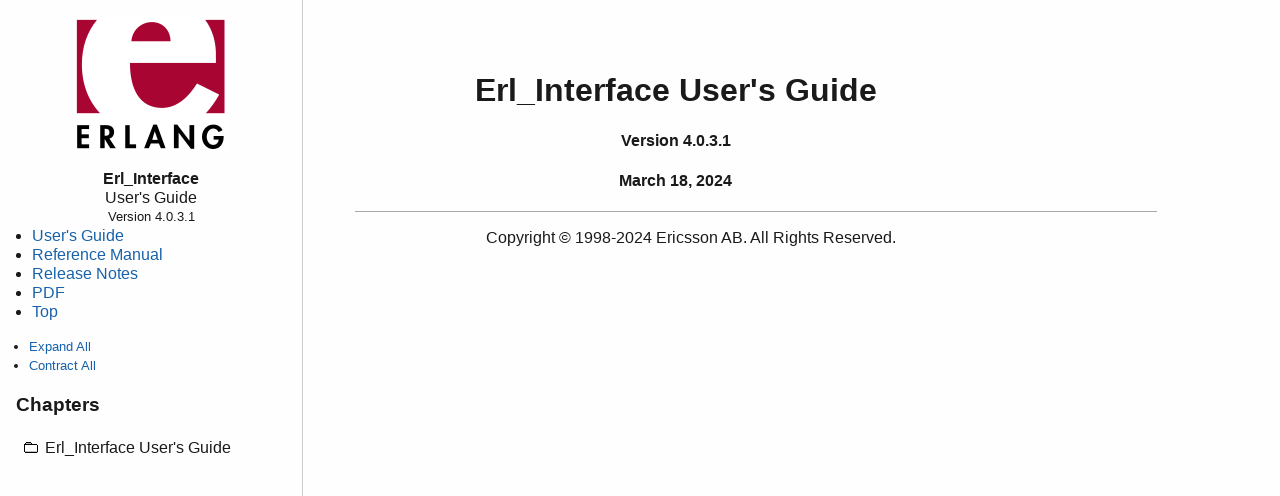

--- FILE ---
content_type: text/html; charset=UTF-8
request_url: https://www.erlang.org/docs/23/apps/erl_interface/users_guide
body_size: 1279
content:
<!DOCTYPE html PUBLIC "-//W3C//DTD HTML 4.01 Transitional//EN">
<html xmlns:erl="http://erlang.org" xmlns:fn="http://www.w3.org/2005/02/xpath-functions">
<head>
<meta http-equiv="Content-Type" content="text/html; charset=UTF-8">
<link rel="stylesheet" href="../../otp_doc.css" type="text/css">
<meta name="major-vsn" content="23">
<title>Erlang -- Erl_Interface User's Guide</title>
</head>
<body>
<div id="container">
<script id="js" type="text/javascript" language="JavaScript" src="../../js/flipmenu/flipmenu.js"></script><script id="js2" type="text/javascript" src="../../js/erlresolvelinks.js"></script><script language="JavaScript" type="text/javascript">
            <!--
              function getWinHeight() {
                var myHeight = 0;
                if( typeof( window.innerHeight ) == 'number' ) {
                  //Non-IE
                  myHeight = window.innerHeight;
                } else if( document.documentElement && ( document.documentElement.clientWidth ||
                                                         document.documentElement.clientHeight ) ) {
                  //IE 6+ in 'standards compliant mode'
                  myHeight = document.documentElement.clientHeight;
                } else if( document.body && ( document.body.clientWidth || document.body.clientHeight ) ) {
                  //IE 4 compatible
                  myHeight = document.body.clientHeight;
                }
                return myHeight;
              }

              function setscrollpos() {
                var objf=document.getElementById('loadscrollpos');
                 document.getElementById("leftnav").scrollTop = objf.offsetTop - getWinHeight()/2;
              }

              function addEvent(obj, evType, fn){
                if (obj.addEventListener){
                obj.addEventListener(evType, fn, true);
                return true;
              } else if (obj.attachEvent){
                var r = obj.attachEvent("on"+evType, fn);
                return r;
              } else {
                return false;
              }
             }

             addEvent(window, 'load', setscrollpos);

             //--></script><div id="leftnav"><div class="leftnav-tube">
<div class="erlang-logo-wrapper"><a href='/docs/23/'><img alt="Erlang Logo" src="../../erlang-logo.png" class="erlang-logo"></a></div>
<p class="section-title">Erl_Interface</p>
<p class="section-subtitle">User's Guide</p>
<p class="section-version">Version 4.0.3.1</p>
<ul class="panel-sections">
<li><a href='/docs/23/apps/erl_interface/users_guide'>User's Guide</a></li>
<li><a href='/docs/23/apps/erl_interface/'>Reference Manual</a></li>
<li><a href='/docs/23/apps/erl_interface/release_notes'>Release Notes</a></li>
<li><a href="erl_interface.pdf">PDF</a></li>
<li><a href='/docs/23/'>Top</a></li>
</ul>
<ul class="expand-collapse-items">
<li><a href="javascript:openAllFlips()">Expand All</a></li>
<li><a href="javascript:closeAllFlips()">Contract All</a></li>
</ul>
<h3>Chapters</h3>
<ul class="flipMenu" imagePath="../../js/flipmenu"><li id="no" title="Erl_Interface User's Guide" expanded="false">Erl_Interface User's Guide<ul>
<li><a href='/docs/23/apps/erl_interface/ei_users_guide'>
              Top of chapter
            </a></li>
<li title="Introduction"><a href='/docs/23/apps/erl_interface/ei_users_guide#introduction'>Introduction</a></li>
<li title="Compiling and Linking Your Code"><a href='/docs/23/apps/erl_interface/ei_users_guide#compiling-and-linking-your-code'>Compiling and Linking Your Code</a></li>
<li title="Initializing the Library"><a href='/docs/23/apps/erl_interface/ei_users_guide#initializing-the-library'>Initializing the Library</a></li>
<li title="Encoding, Decoding, and Sending Erlang Terms"><a href='/docs/23/apps/erl_interface/ei_users_guide#encoding,-decoding,-and-sending-erlang-terms'>Encoding, Decoding, and Sending Erlang Terms</a></li>
<li title="Building Terms"><a href='/docs/23/apps/erl_interface/ei_users_guide#building-terms'>Building Terms</a></li>
<li title="Connecting to a Distributed Erlang Node"><a href='/docs/23/apps/erl_interface/ei_users_guide#connecting-to-a-distributed-erlang-node'>Connecting to a Distributed Erlang Node</a></li>
<li title="Using EPMD"><a href='/docs/23/apps/erl_interface/ei_users_guide#using-epmd'>Using EPMD</a></li>
<li title="Sending and Receiving Erlang Messages"><a href='/docs/23/apps/erl_interface/ei_users_guide#sending-and-receiving-erlang-messages'>Sending and Receiving Erlang Messages</a></li>
<li title="Remote Procedure Calls"><a href='/docs/23/apps/erl_interface/ei_users_guide#remote-procedure-calls'>Remote Procedure Calls</a></li>
<li title="Using Global Names"><a href='/docs/23/apps/erl_interface/ei_users_guide#using-global-names'>Using Global Names</a></li>
<li title="Using the Registry"><a href='/docs/23/apps/erl_interface/ei_users_guide#using-the-registry'>Using the Registry</a></li>
</ul>
</li></ul>
</div></div>
<div id="content">
<div class="innertube">
<div class="frontpage"></div>
<center><h1>Erl_Interface User's Guide</h1></center>
<center><h4>Version 4.0.3.1</h4></center>
<center><h4>March 18, 2024</h4></center>
<div class="extrafrontpageinfo"><center></center></div>
</div>
<div class="footer">
<hr>
<p>Copyright © 1998-2024 Ericsson AB. All Rights Reserved.</p>
</div>
</div>
</div>
<script type="text/javascript">window.__otpTopDocDir = '../../js/';</script><script type="text/javascript" src="../../js/highlight.js"></script>
</body>
</html>


--- FILE ---
content_type: text/css; charset=UTF-8
request_url: https://www.erlang.org/docs/23/otp_doc.css
body_size: 1079
content:
/* standard OTP style sheet */
body {
  background: #fefefe;
  color: #1a1a1a;
  font-family: sans-serif;
  margin: 0;
  padding: 0;
  border: 0;
  overflow: scroll;
  height: 100%;
  max-height: 100%;
  line-height: 1.2em;
  font-size: 16px;
}

h1, h2, h3, h4, h5, h6{
 line-height: 1.2em;
}

p             { max-width: 42em }

.header       { background: #222; color: #fefefe }
.top          { background: #efe }
.otp          { background: #efe }
.erlang       { background: #ffe }
.otp2         { background: #efe }
.app          { background: #ffe }

a:link         { color: #1862ab; text-decoration: none }
a:active       { color: #1c7cd6; text-decoration: none }
a:visited      { color: #1b6ec2; text-decoration: none }

#container {
  width: 100%;
  margin: 0;
  background-color: #fefefe;
}

#leftnav {
  position: fixed;
  float: left;
  top: 0;
  bottom: 0;
  left: 0;
  width: 300px;
  overflow:auto;
  margin: 0;
  padding: 1px;
  border-right: 1px solid #ccc;
}

.leftnav-tube
{
    margin: 15px;
}

#content {
  margin-left: 340px; /* set left value to WidthOfFrameDiv */
  max-width: 52em;
  overflow-x: hidden;
}

.frontpage 
{
  padding-top: 50px; /* Magins for inner DIV inside each DIV (to provide padding) */
}

.innertube 
{
    margin-left: 15px; /* Magins for inner DIV inside each DIV (to provide padding) */
    margin-right: 11em;
}

.footer 
{
  margin: 15px; /* Magins for inner DIV inside each DIV (to provide padding) */
  text-align: center;
}

.bold_code   { font-family: mono, Courier, monospace; font-weight: bold }

/* Invisible table for function specs,
 * just to get since-version out in right margin */
.func-table, .func-tr, .func-td, .cfunc-td, .func-since-td {
    width: 100%;
    border: 0;
    padding: 0;
    margin: 0;
}

.func-tr:nth-child(n) {
    background: inherit  /* turn off zebra striped rows */
}

.func-td {
    width: 38em;
}

.cfunc-td {
    width: 31em;
    padding-left: 7em;
    text-indent: -7em;
}

.func-since-td {
    width: auto;
    padding-left: 1em;
}

.func-td:hover {
 background-color: #f5f5f5;
}

.code        {
 font-family: mono, Courier, monospace;
 font-weight: normal;
 background-color: #f3f3f3;
}

.note, .warning, .do, .dont {
  border: 1px solid #495057;
  margin: 1em 0;
}
.note .label {
  background-color: #2b8a3e;
  color: #fefefe;
  font-weight: bold;
  padding: 0.5em 1em;
}
.note .content {
  background: #f8f9fa;
  line-height: 120%;
  font-size: 0.9em;
  padding: 0.5em 1em;
}
.warning .label {
  background: #c92a2a;
  color: #fefefe;
  font-weight: bold;
  padding: 0.5em 1em;
}
.warning .content {
  background-color: #f8f9fa;
  line-height: 120%;
  font-size: 0.9em;
  padding: 0.5em 1em;
}
.do .label {
  background-color: #2b8a3e;
  color: #fefefe;
  font-weight: bold;
  padding: 0.5em 1em;
}
.do .content {
  background: #f8f9fa;
  line-height: 120%;
  font-size: 0.9em;
  padding: 0.5em 1em;
}
.dont .label {
  background: #c92a2a;
  color: #fefefe;
  font-weight: bold;
  padding: 0.5em 1em;
}
.dont .content {
  background-color: #f8f9fa;
  line-height: 120%;
  font-size: 0.9em;
  padding: 0.5em 1em;
}

.quote {
    font-style: italic
}

.example {
  background-color:#f1f3f5;
  border: 1px solid #dee2e6;
  padding: 0.5em 1em;
  margin: 1em 0;
  font-size: 0.7em;
}
.extrafrontpageinfo {
  color: #C00;
  font-weight: bold;
  font-size: 1.2em;
}

pre {
 font-family: mono, Courier, monospace;
 font-weight: normal;
 margin: 0;
}


.data-types-body, .REFBODY{
 margin-left: 2em;
}
.REFTYPES    { margin-left: 1.5em }
.exports-body {
    margin-left: 3em;
}
.exports-tube
{
    margin-right: 11em;
}

footer       { }

.erlang-logo-wrapper{
 text-align: center;
 margin-bottom: 1em;
}

.main-title{
 text-align: center;
}

.main-description{
 text-align: center;
 margin: 2em 0;
 font-size: 1.5em;
 line-height: 1.5em;
}

.doc-table-wrapper, .doc-image-wrapper{
 width: 100%;
}

.doc-image-wrapper{
 text-align: center;
}

.doc-table, .doc-image{
 min-width: 50%;
 margin: 0 auto;
 font-size: 0.7em;
}

.doc-table-caption, .doc-image-caption{
 margin-top: 1em;
 font-style: italic;
 text-align: center;
}

table {
 border-collapse: collapse;
 min-width: 50%;
 margin: 1em;
}

table, th, td {
 border: 1px solid #666;
}

th, td {
 padding: 0.5em;
 text-align: left;
}

tr:hover {
 background-color: #f5f5f5;
}

tr:nth-child(even) {
 background-color: #f2f2f2;
}

th {
 background-color: #777;
 color: #fefefe;
}

.section-title, .section-subtitle, .section-version{
 text-align: center;
 margin: 0;
}

.section-title{
 font-weight: bold;
}

.section-version{
 font-size: small;
}

.expand-collapse-items{
 font-size: small;
}

.title_link {
    color: #1a1a1a !important;
    outline: none;
}

.ghlink-before {
    margin-left: -4em;
    visibility: hidden;
}

.pencil-before:before {
    transform: rotateZ(90deg);
    display: inline-block;
    content: "\270E";
    color: #1a1a1a !important;
    font-size: 1.5em;
    font-family: mono;
}

.paperclip-before:before {
    display: inline-block;
    content: "\1F517";
    padding-left: 1em;
    padding-right: .3em;
}

.ghlink-after {
    visibility: hidden;
}

.pencil-after:after {
    display: inline-block;
    transform: rotate(90deg);
    content: "\270E";
    color: #1a1a1a !important;
    font-size: 1.5em;
    font-family: mono;
}

.paperclip-after:after {
    display: inline-block;
    content: "\1F517";
    padding-right: .3em;
    padding-left: .7em;
}

hr{
  border: 0;
  border-top: 1px solid #aaa;
}

.section-links, .panel-sections, .expand-collapse-items{
 padding: 0 1em;
}

.section-links, .panel-sections{
 margin-top: 0;
}

a > .code {
 color: #1862ab;
}

.func-types-title{
 font-size: 1em;
}

.since{
    color: gray;
    font-weight: normal;
    font-size: small;
}


--- FILE ---
content_type: application/javascript; charset=UTF-8
request_url: https://www.erlang.org/docs/23/js/highlight.js
body_size: -35
content:
/*globals document, window*/
window.addEventListener("load", function () {
    "use strict";
    var body = document.body,
        base = window.__otpTopDocDir || "/doc/js/",
        cssLink = document.createElement('link'),
        script = document.createElement('script'),
        intervalId, attempts = 0;

    cssLink.rel = "stylesheet";
    cssLink.href = base + "../highlight.css";
    script.src = base + "highlight.pack.js";

    body.appendChild(cssLink);
    body.appendChild(script);

    function doHighlight() {
        attempts += 1;

        if (attempts > 20) {
            window.clearInterval(intervalId);
            return;
        }

        if (!window.hljs) {
            return;
        }

        window.clearInterval(intervalId);

        function highlightLanguage(css, languages) {
            var i, len, nodes = document.querySelectorAll(css);
            for (i = 0, len = nodes.length; i < len; i += 1) {
                hljs.configure({languages: languages});
                window.hljs.highlightBlock(nodes[i]);
            }
        }

        highlightLanguage('.example-erl',["erlang"]);
        highlightLanguage('.example-erl-repl',["erlang-repl"]);
        highlightLanguage('.example-c',["cpp"]);
        highlightLanguage('.example-cpp',["cpp"]);
        highlightLanguage('.example-sh',["bash"]);
        highlightLanguage('.example-diff',["diff"]);
        highlightLanguage('.example-none',["erlang","erlang-repl","bash","cpp","diff"]);

    }

    intervalId = window.setInterval(doHighlight, 50);
});


--- FILE ---
content_type: application/javascript; charset=UTF-8
request_url: https://www.erlang.org/docs/23/js/erlresolvelinks.js
body_size: 406
content:
/* Generated by erlresolvelinks at {{2024,3,18},{9,33,7}} UTC */
function erlhref(ups, app, rest) {
    switch(app) {
    case "doc/pdf":
        location.href=ups + "doc/pdf/" + rest;
        break;
    case "doc/embedded":
        location.href=ups + "doc/embedded/" + rest;
        break;
    case "doc/design_principles":
        location.href=ups + "doc/design_principles/" + rest;
        break;
    case "doc/xml":
        location.href=ups + "doc/xml/" + rest;
        break;
    case "doc/top":
        location.href=ups + "doc/top/" + rest;
        break;
    case "doc/getting_started":
        location.href=ups + "doc/getting_started/" + rest;
        break;
    case "doc/general_info":
        location.href=ups + "doc/general_info/" + rest;
        break;
    case "doc/html":
        location.href=ups + "doc/html/" + rest;
        break;
    case "doc/installation_guide":
        location.href=ups + "doc/installation_guide/" + rest;
        break;
    case "doc/programming_examples":
        location.href=ups + "doc/programming_examples/" + rest;
        break;
    case "doc/system_principles":
        location.href=ups + "doc/system_principles/" + rest;
        break;
    case "doc/system_architecture_intro":
        location.href=ups + "doc/system_architecture_intro/" + rest;
        break;
    case "doc/efficiency_guide":
        location.href=ups + "doc/efficiency_guide/" + rest;
        break;
    case "doc/reference_manual":
        location.href=ups + "doc/reference_manual/" + rest;
        break;
    case "doc/tutorial":
        location.href=ups + "doc/tutorial/" + rest;
        break;
    case "doc/oam":
        location.href=ups + "doc/oam/" + rest;
        break;
    case "erts":
        location.href=ups + "/erts-11.2.2.18/doc/html/" + rest;
        break;
    case "asn1":
        location.href=ups + "lib/asn1-5.0.15.1/doc/html/" + rest;
        break;
    case "common_test":
        location.href=ups + "lib/common_test-1.20.2.3/doc/html/" + rest;
        break;
    case "compiler":
        location.href=ups + "lib/compiler-7.6.9.3/doc/html/" + rest;
        break;
    case "crypto":
        location.href=ups + "lib/crypto-4.9.0.4/doc/html/" + rest;
        break;
    case "debugger":
        location.href=ups + "lib/debugger-5.0/doc/html/" + rest;
        break;
    case "dialyzer":
        location.href=ups + "lib/dialyzer-4.3.1.2/doc/html/" + rest;
        break;
    case "diameter":
        location.href=ups + "lib/diameter-2.2.4/doc/html/" + rest;
        break;
    case "edoc":
        location.href=ups + "lib/edoc-0.12/doc/html/" + rest;
        break;
    case "eldap":
        location.href=ups + "lib/eldap-1.2.9/doc/html/" + rest;
        break;
    case "erl_docgen":
        location.href=ups + "lib/erl_docgen-1.0.2/doc/html/" + rest;
        break;
    case "erl_interface":
        location.href=ups + "lib/erl_interface-4.0.3.1/doc/html/" + rest;
        break;
    case "et":
        location.href=ups + "lib/et-1.6.4/doc/html/" + rest;
        break;
    case "eunit":
        location.href=ups + "lib/eunit-2.6/doc/html/" + rest;
        break;
    case "ftp":
        location.href=ups + "lib/ftp-1.0.5/doc/html/" + rest;
        break;
    case "hipe":
        location.href=ups + "lib/hipe-4.0.1/doc/html/" + rest;
        break;
    case "inets":
        location.href=ups + "lib/inets-7.3.2.3/doc/html/" + rest;
        break;
    case "jinterface":
        location.href=ups + "lib/jinterface-1.11.1.1/doc/html/" + rest;
        break;
    case "kernel":
        location.href=ups + "lib/kernel-7.3.1.7/doc/html/" + rest;
        break;
    case "megaco":
        location.href=ups + "lib/megaco-3.19.5.1/doc/html/" + rest;
        break;
    case "mnesia":
        location.href=ups + "lib/mnesia-4.19/doc/html/" + rest;
        break;
    case "observer":
        location.href=ups + "lib/observer-2.9.5/doc/html/" + rest;
        break;
    case "odbc":
        location.href=ups + "lib/odbc-2.13.3.1/doc/html/" + rest;
        break;
    case "os_mon":
        location.href=ups + "lib/os_mon-2.6.1/doc/html/" + rest;
        break;
    case "parsetools":
        location.href=ups + "lib/parsetools-2.2/doc/html/" + rest;
        break;
    case "public_key":
        location.href=ups + "lib/public_key-1.10.0.1/doc/html/" + rest;
        break;
    case "reltool":
        location.href=ups + "lib/reltool-0.8/doc/html/" + rest;
        break;
    case "runtime_tools":
        location.href=ups + "lib/runtime_tools-1.16.1/doc/html/" + rest;
        break;
    case "sasl":
        location.href=ups + "lib/sasl-4.0.2/doc/html/" + rest;
        break;
    case "snmp":
        location.href=ups + "lib/snmp-5.8.0.1/doc/html/" + rest;
        break;
    case "ssh":
        location.href=ups + "lib/ssh-4.11.1.7/doc/html/" + rest;
        break;
    case "ssl":
        location.href=ups + "lib/ssl-10.3.1.5/doc/html/" + rest;
        break;
    case "stdlib":
        location.href=ups + "lib/stdlib-3.14.2.3/doc/html/" + rest;
        break;
    case "syntax_tools":
        location.href=ups + "lib/syntax_tools-2.5/doc/html/" + rest;
        break;
    case "tftp":
        location.href=ups + "lib/tftp-1.0.2/doc/html/" + rest;
        break;
    case "tools":
        location.href=ups + "lib/tools-3.4.4/doc/html/" + rest;
        break;
    case "wx":
        location.href=ups + "lib/wx-1.9.3.1/doc/html/" + rest;
        break;
    case "xmerl":
        location.href=ups + "lib/xmerl-1.3.27.1/doc/html/" + rest;
        break;
    default:
        location.href=ups + "Unresolved";
    }
}
